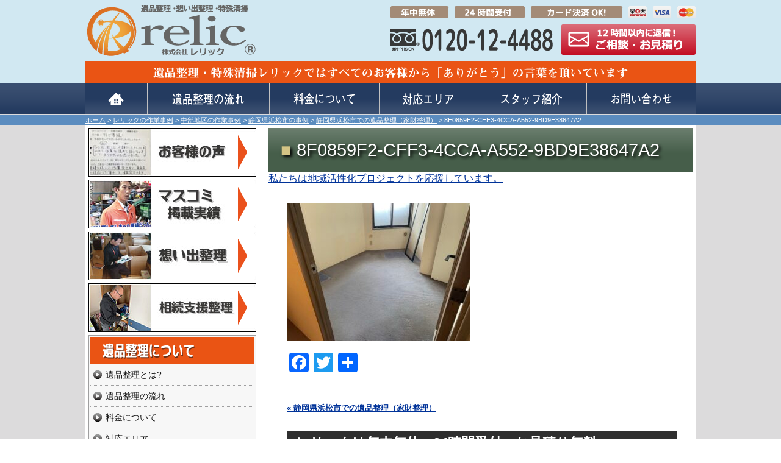

--- FILE ---
content_type: text/html; charset=UTF-8
request_url: https://www.ihinseiri-relic.com/case/case-chubu/hamamatsu/post-7269.html/attachment/8f0859f2-cff3-4cca-a552-9bd9e38647a2
body_size: 19697
content:
<!DOCTYPE html>
<html xmlns="http://www.w3.org/1999/xhtml">
<head>
<!-- Google Tag Manager -->
<script>(function(w,d,s,l,i){w[l]=w[l]||[];w[l].push({'gtm.start':
new Date().getTime(),event:'gtm.js'});var f=d.getElementsByTagName(s)[0],
j=d.createElement(s),dl=l!='dataLayer'?'&l='+l:'';j.async=true;j.src=
'https://www.googletagmanager.com/gtm.js?id='+i+dl;f.parentNode.insertBefore(j,f);
})(window,document,'script','dataLayer','GTM-NL97WGX5');</script>
<!-- End Google Tag Manager -->

<!-- 電話番号クリック -->
<script>
window.addEventListener("DOMContentLoaded", function () {
    const phoneLink = document.querySelectorAll("[href^='tel:']");
    phoneLink.forEach((link) => {
        link.addEventListener("click", function () {
            if (typeof gtag === 'function') {
                gtag('event', 'conversion', {
                    'send_to': 'AW-16820731323/WeyaCLDVj8AaELv739Q-',
                    'value': 1.0,
                    'currency': 'JPY'
                });
            }
        });
    });
});
</script>

<meta charset="UTF-8" />
<meta name="viewport" content="width=device-width" />
<title>8F0859F2-CFF3-4CCA-A552-9BD9E38647A2 | 全国対応の遺品整理、特殊清掃なら株式会社 レリック全国対応の遺品整理、特殊清掃なら株式会社 レリック</title>
<link rel="stylesheet" href="https://www.ihinseiri-relic.com/wp-content/themes/relic2025/style.css" type="text/css" media="screen" />
<link rel="pingback" href="https://www.ihinseiri-relic.com/xmlrpc.php" />
<!--[if lt IE 9]>
<script src="https://cdnjs.cloudflare.com/ajax/libs/html5shiv/3.7.3/html5shiv.min.js"></script>
<![endif]-->
<script src="https://ajax.googleapis.com/ajax/libs/jquery/2.1.3/jquery.min.js"></script>
<script src="https://www.ihinseiri-relic.com/wp-content/themes/relic2025/js/slider.js"></script>
<script src="https://www.ihinseiri-relic.com/wp-content/themes/relic2025/js/tool.js"></script>
<script src="https://ajaxzip3.github.io/ajaxzip3.js" charset="UTF-8"></script>
<script>
jQuery(function($){
  $('#zip-btn1').on('click', function(){
    AjaxZip3.zip2addr('zip1','zip2','pref1','addr1','addr2');
    return false;
  });
  $('#zip-btn2').on('click', function(){
    AjaxZip3.zip2addr('zip3','zip4','pref2','addr3','addr4');
    return false;
  });
});
</script>
<script>
document.addEventListener('wpcf7mailsent', function(event) {
    location = "https:\/\/www.ihinseiri-relic.com\/thanks.html";
}, false);
</script>
<link rel="stylesheet" href="https://www.ihinseiri-relic.com/wp-content/themes/relic2025/slidebars.css" />
<script src="https://www.ihinseiri-relic.com/wp-content/themes/relic2025/js/slidebars.js"></script>
<script>
(function($) {
    $(document).ready(function() {
        $.slidebars();
    });
})(jQuery);
</script>
<script src="https://www.ihinseiri-relic.com/wp-content/themes/relic2025/js/analytics.js"></script>

		<!-- All in One SEO 4.9.3 - aioseo.com -->
	<meta name="robots" content="max-image-preview:large" />
	<meta name="author" content="webmanager@relic"/>
	<link rel="canonical" href="https://www.ihinseiri-relic.com/case/case-chubu/hamamatsu/post-7269.html/attachment/8f0859f2-cff3-4cca-a552-9bd9e38647a2" />
	<meta name="generator" content="All in One SEO (AIOSEO) 4.9.3" />
		<meta property="og:locale" content="ja_JP" />
		<meta property="og:site_name" content="全国対応の遺品整理、特殊清掃なら株式会社 レリック | 全国対応の遺品整理、特殊清掃をお探しでしたらレリックへお任せください。（愛知・三重・岐阜）の中部地区を中心にご依頼承ります。" />
		<meta property="og:type" content="article" />
		<meta property="og:title" content="8F0859F2-CFF3-4CCA-A552-9BD9E38647A2 | 全国対応の遺品整理、特殊清掃なら株式会社 レリック" />
		<meta property="og:url" content="https://www.ihinseiri-relic.com/case/case-chubu/hamamatsu/post-7269.html/attachment/8f0859f2-cff3-4cca-a552-9bd9e38647a2" />
		<meta property="article:published_time" content="2024-04-22T06:43:35+00:00" />
		<meta property="article:modified_time" content="2024-04-22T06:43:35+00:00" />
		<meta name="twitter:card" content="summary" />
		<meta name="twitter:title" content="8F0859F2-CFF3-4CCA-A552-9BD9E38647A2 | 全国対応の遺品整理、特殊清掃なら株式会社 レリック" />
		<script type="application/ld+json" class="aioseo-schema">
			{"@context":"https:\/\/schema.org","@graph":[{"@type":"BreadcrumbList","@id":"https:\/\/www.ihinseiri-relic.com\/case\/case-chubu\/hamamatsu\/post-7269.html\/attachment\/8f0859f2-cff3-4cca-a552-9bd9e38647a2#breadcrumblist","itemListElement":[{"@type":"ListItem","@id":"https:\/\/www.ihinseiri-relic.com#listItem","position":1,"name":"Home","item":"https:\/\/www.ihinseiri-relic.com","nextItem":{"@type":"ListItem","@id":"https:\/\/www.ihinseiri-relic.com\/case\/case-chubu\/hamamatsu\/post-7269.html\/attachment\/8f0859f2-cff3-4cca-a552-9bd9e38647a2#listItem","name":"8F0859F2-CFF3-4CCA-A552-9BD9E38647A2"}},{"@type":"ListItem","@id":"https:\/\/www.ihinseiri-relic.com\/case\/case-chubu\/hamamatsu\/post-7269.html\/attachment\/8f0859f2-cff3-4cca-a552-9bd9e38647a2#listItem","position":2,"name":"8F0859F2-CFF3-4CCA-A552-9BD9E38647A2","previousItem":{"@type":"ListItem","@id":"https:\/\/www.ihinseiri-relic.com#listItem","name":"Home"}}]},{"@type":"ItemPage","@id":"https:\/\/www.ihinseiri-relic.com\/case\/case-chubu\/hamamatsu\/post-7269.html\/attachment\/8f0859f2-cff3-4cca-a552-9bd9e38647a2#itempage","url":"https:\/\/www.ihinseiri-relic.com\/case\/case-chubu\/hamamatsu\/post-7269.html\/attachment\/8f0859f2-cff3-4cca-a552-9bd9e38647a2","name":"8F0859F2-CFF3-4CCA-A552-9BD9E38647A2 | \u5168\u56fd\u5bfe\u5fdc\u306e\u907a\u54c1\u6574\u7406\u3001\u7279\u6b8a\u6e05\u6383\u306a\u3089\u682a\u5f0f\u4f1a\u793e \u30ec\u30ea\u30c3\u30af","inLanguage":"ja","isPartOf":{"@id":"https:\/\/www.ihinseiri-relic.com\/#website"},"breadcrumb":{"@id":"https:\/\/www.ihinseiri-relic.com\/case\/case-chubu\/hamamatsu\/post-7269.html\/attachment\/8f0859f2-cff3-4cca-a552-9bd9e38647a2#breadcrumblist"},"author":{"@id":"https:\/\/www.ihinseiri-relic.com\/author\/webmanagerrelic#author"},"creator":{"@id":"https:\/\/www.ihinseiri-relic.com\/author\/webmanagerrelic#author"},"datePublished":"2024-04-22T15:43:35+09:00","dateModified":"2024-04-22T15:43:35+09:00"},{"@type":"Organization","@id":"https:\/\/www.ihinseiri-relic.com\/#organization","name":"\u5168\u56fd\u5bfe\u5fdc\u306e\u907a\u54c1\u6574\u7406\u3001\u7279\u6b8a\u6e05\u6383\u306a\u3089\u682a\u5f0f\u4f1a\u793e \u30ec\u30ea\u30c3\u30af","description":"\u5168\u56fd\u5bfe\u5fdc\u306e\u907a\u54c1\u6574\u7406\u3001\u7279\u6b8a\u6e05\u6383\u3092\u304a\u63a2\u3057\u3067\u3057\u305f\u3089\u30ec\u30ea\u30c3\u30af\u3078\u304a\u4efb\u305b\u304f\u3060\u3055\u3044\u3002\uff08\u611b\u77e5\u30fb\u4e09\u91cd\u30fb\u5c90\u961c\uff09\u306e\u4e2d\u90e8\u5730\u533a\u3092\u4e2d\u5fc3\u306b\u3054\u4f9d\u983c\u627f\u308a\u307e\u3059\u3002","url":"https:\/\/www.ihinseiri-relic.com\/"},{"@type":"Person","@id":"https:\/\/www.ihinseiri-relic.com\/author\/webmanagerrelic#author","url":"https:\/\/www.ihinseiri-relic.com\/author\/webmanagerrelic","name":"webmanager@relic","image":{"@type":"ImageObject","@id":"https:\/\/www.ihinseiri-relic.com\/case\/case-chubu\/hamamatsu\/post-7269.html\/attachment\/8f0859f2-cff3-4cca-a552-9bd9e38647a2#authorImage","url":"https:\/\/secure.gravatar.com\/avatar\/538995730aa55dca8c6666f3eab30ba676d3f2daf708f6b50c6089e5a5fccee8?s=96&d=mm&r=g","width":96,"height":96,"caption":"webmanager@relic"}},{"@type":"WebSite","@id":"https:\/\/www.ihinseiri-relic.com\/#website","url":"https:\/\/www.ihinseiri-relic.com\/","name":"\u5168\u56fd\u5bfe\u5fdc\u306e\u907a\u54c1\u6574\u7406\u3001\u7279\u6b8a\u6e05\u6383\u306a\u3089\u682a\u5f0f\u4f1a\u793e \u30ec\u30ea\u30c3\u30af","description":"\u5168\u56fd\u5bfe\u5fdc\u306e\u907a\u54c1\u6574\u7406\u3001\u7279\u6b8a\u6e05\u6383\u3092\u304a\u63a2\u3057\u3067\u3057\u305f\u3089\u30ec\u30ea\u30c3\u30af\u3078\u304a\u4efb\u305b\u304f\u3060\u3055\u3044\u3002\uff08\u611b\u77e5\u30fb\u4e09\u91cd\u30fb\u5c90\u961c\uff09\u306e\u4e2d\u90e8\u5730\u533a\u3092\u4e2d\u5fc3\u306b\u3054\u4f9d\u983c\u627f\u308a\u307e\u3059\u3002","inLanguage":"ja","publisher":{"@id":"https:\/\/www.ihinseiri-relic.com\/#organization"}}]}
		</script>
		<!-- All in One SEO -->

<link rel='dns-prefetch' href='//static.addtoany.com' />
<link rel='dns-prefetch' href='//secure.gravatar.com' />
<link rel='dns-prefetch' href='//www.googletagmanager.com' />
<link rel='dns-prefetch' href='//stats.wp.com' />
<link rel='dns-prefetch' href='//v0.wordpress.com' />
<link rel='preconnect' href='//c0.wp.com' />
<link rel="alternate" title="oEmbed (JSON)" type="application/json+oembed" href="https://www.ihinseiri-relic.com/wp-json/oembed/1.0/embed?url=https%3A%2F%2Fwww.ihinseiri-relic.com%2Fcase%2Fcase-chubu%2Fhamamatsu%2Fpost-7269.html%2Fattachment%2F8f0859f2-cff3-4cca-a552-9bd9e38647a2" />
<link rel="alternate" title="oEmbed (XML)" type="text/xml+oembed" href="https://www.ihinseiri-relic.com/wp-json/oembed/1.0/embed?url=https%3A%2F%2Fwww.ihinseiri-relic.com%2Fcase%2Fcase-chubu%2Fhamamatsu%2Fpost-7269.html%2Fattachment%2F8f0859f2-cff3-4cca-a552-9bd9e38647a2&#038;format=xml" />
		<!-- This site uses the Google Analytics by ExactMetrics plugin v8.11.1 - Using Analytics tracking - https://www.exactmetrics.com/ -->
		<!-- Note: ExactMetrics is not currently configured on this site. The site owner needs to authenticate with Google Analytics in the ExactMetrics settings panel. -->
					<!-- No tracking code set -->
				<!-- / Google Analytics by ExactMetrics -->
		<style id='wp-img-auto-sizes-contain-inline-css' type='text/css'>
img:is([sizes=auto i],[sizes^="auto," i]){contain-intrinsic-size:3000px 1500px}
/*# sourceURL=wp-img-auto-sizes-contain-inline-css */
</style>
<link rel='stylesheet' id='pt-cv-public-style-css' href='https://www.ihinseiri-relic.com/wp-content/plugins/content-views-query-and-display-post-page/public/assets/css/cv.css?ver=4.3' type='text/css' media='all' />
<link rel='stylesheet' id='pt-cv-public-pro-style-css' href='https://www.ihinseiri-relic.com/wp-content/plugins/pt-content-views-pro/public/assets/css/cvpro.min.css?ver=7.2.2' type='text/css' media='all' />
<style id='wp-emoji-styles-inline-css' type='text/css'>

	img.wp-smiley, img.emoji {
		display: inline !important;
		border: none !important;
		box-shadow: none !important;
		height: 1em !important;
		width: 1em !important;
		margin: 0 0.07em !important;
		vertical-align: -0.1em !important;
		background: none !important;
		padding: 0 !important;
	}
/*# sourceURL=wp-emoji-styles-inline-css */
</style>
<style id='wp-block-library-inline-css' type='text/css'>
:root{--wp-block-synced-color:#7a00df;--wp-block-synced-color--rgb:122,0,223;--wp-bound-block-color:var(--wp-block-synced-color);--wp-editor-canvas-background:#ddd;--wp-admin-theme-color:#007cba;--wp-admin-theme-color--rgb:0,124,186;--wp-admin-theme-color-darker-10:#006ba1;--wp-admin-theme-color-darker-10--rgb:0,107,160.5;--wp-admin-theme-color-darker-20:#005a87;--wp-admin-theme-color-darker-20--rgb:0,90,135;--wp-admin-border-width-focus:2px}@media (min-resolution:192dpi){:root{--wp-admin-border-width-focus:1.5px}}.wp-element-button{cursor:pointer}:root .has-very-light-gray-background-color{background-color:#eee}:root .has-very-dark-gray-background-color{background-color:#313131}:root .has-very-light-gray-color{color:#eee}:root .has-very-dark-gray-color{color:#313131}:root .has-vivid-green-cyan-to-vivid-cyan-blue-gradient-background{background:linear-gradient(135deg,#00d084,#0693e3)}:root .has-purple-crush-gradient-background{background:linear-gradient(135deg,#34e2e4,#4721fb 50%,#ab1dfe)}:root .has-hazy-dawn-gradient-background{background:linear-gradient(135deg,#faaca8,#dad0ec)}:root .has-subdued-olive-gradient-background{background:linear-gradient(135deg,#fafae1,#67a671)}:root .has-atomic-cream-gradient-background{background:linear-gradient(135deg,#fdd79a,#004a59)}:root .has-nightshade-gradient-background{background:linear-gradient(135deg,#330968,#31cdcf)}:root .has-midnight-gradient-background{background:linear-gradient(135deg,#020381,#2874fc)}:root{--wp--preset--font-size--normal:16px;--wp--preset--font-size--huge:42px}.has-regular-font-size{font-size:1em}.has-larger-font-size{font-size:2.625em}.has-normal-font-size{font-size:var(--wp--preset--font-size--normal)}.has-huge-font-size{font-size:var(--wp--preset--font-size--huge)}.has-text-align-center{text-align:center}.has-text-align-left{text-align:left}.has-text-align-right{text-align:right}.has-fit-text{white-space:nowrap!important}#end-resizable-editor-section{display:none}.aligncenter{clear:both}.items-justified-left{justify-content:flex-start}.items-justified-center{justify-content:center}.items-justified-right{justify-content:flex-end}.items-justified-space-between{justify-content:space-between}.screen-reader-text{border:0;clip-path:inset(50%);height:1px;margin:-1px;overflow:hidden;padding:0;position:absolute;width:1px;word-wrap:normal!important}.screen-reader-text:focus{background-color:#ddd;clip-path:none;color:#444;display:block;font-size:1em;height:auto;left:5px;line-height:normal;padding:15px 23px 14px;text-decoration:none;top:5px;width:auto;z-index:100000}html :where(.has-border-color){border-style:solid}html :where([style*=border-top-color]){border-top-style:solid}html :where([style*=border-right-color]){border-right-style:solid}html :where([style*=border-bottom-color]){border-bottom-style:solid}html :where([style*=border-left-color]){border-left-style:solid}html :where([style*=border-width]){border-style:solid}html :where([style*=border-top-width]){border-top-style:solid}html :where([style*=border-right-width]){border-right-style:solid}html :where([style*=border-bottom-width]){border-bottom-style:solid}html :where([style*=border-left-width]){border-left-style:solid}html :where(img[class*=wp-image-]){height:auto;max-width:100%}:where(figure){margin:0 0 1em}html :where(.is-position-sticky){--wp-admin--admin-bar--position-offset:var(--wp-admin--admin-bar--height,0px)}@media screen and (max-width:600px){html :where(.is-position-sticky){--wp-admin--admin-bar--position-offset:0px}}

/*# sourceURL=wp-block-library-inline-css */
</style><style id='global-styles-inline-css' type='text/css'>
:root{--wp--preset--aspect-ratio--square: 1;--wp--preset--aspect-ratio--4-3: 4/3;--wp--preset--aspect-ratio--3-4: 3/4;--wp--preset--aspect-ratio--3-2: 3/2;--wp--preset--aspect-ratio--2-3: 2/3;--wp--preset--aspect-ratio--16-9: 16/9;--wp--preset--aspect-ratio--9-16: 9/16;--wp--preset--color--black: #000000;--wp--preset--color--cyan-bluish-gray: #abb8c3;--wp--preset--color--white: #ffffff;--wp--preset--color--pale-pink: #f78da7;--wp--preset--color--vivid-red: #cf2e2e;--wp--preset--color--luminous-vivid-orange: #ff6900;--wp--preset--color--luminous-vivid-amber: #fcb900;--wp--preset--color--light-green-cyan: #7bdcb5;--wp--preset--color--vivid-green-cyan: #00d084;--wp--preset--color--pale-cyan-blue: #8ed1fc;--wp--preset--color--vivid-cyan-blue: #0693e3;--wp--preset--color--vivid-purple: #9b51e0;--wp--preset--gradient--vivid-cyan-blue-to-vivid-purple: linear-gradient(135deg,rgb(6,147,227) 0%,rgb(155,81,224) 100%);--wp--preset--gradient--light-green-cyan-to-vivid-green-cyan: linear-gradient(135deg,rgb(122,220,180) 0%,rgb(0,208,130) 100%);--wp--preset--gradient--luminous-vivid-amber-to-luminous-vivid-orange: linear-gradient(135deg,rgb(252,185,0) 0%,rgb(255,105,0) 100%);--wp--preset--gradient--luminous-vivid-orange-to-vivid-red: linear-gradient(135deg,rgb(255,105,0) 0%,rgb(207,46,46) 100%);--wp--preset--gradient--very-light-gray-to-cyan-bluish-gray: linear-gradient(135deg,rgb(238,238,238) 0%,rgb(169,184,195) 100%);--wp--preset--gradient--cool-to-warm-spectrum: linear-gradient(135deg,rgb(74,234,220) 0%,rgb(151,120,209) 20%,rgb(207,42,186) 40%,rgb(238,44,130) 60%,rgb(251,105,98) 80%,rgb(254,248,76) 100%);--wp--preset--gradient--blush-light-purple: linear-gradient(135deg,rgb(255,206,236) 0%,rgb(152,150,240) 100%);--wp--preset--gradient--blush-bordeaux: linear-gradient(135deg,rgb(254,205,165) 0%,rgb(254,45,45) 50%,rgb(107,0,62) 100%);--wp--preset--gradient--luminous-dusk: linear-gradient(135deg,rgb(255,203,112) 0%,rgb(199,81,192) 50%,rgb(65,88,208) 100%);--wp--preset--gradient--pale-ocean: linear-gradient(135deg,rgb(255,245,203) 0%,rgb(182,227,212) 50%,rgb(51,167,181) 100%);--wp--preset--gradient--electric-grass: linear-gradient(135deg,rgb(202,248,128) 0%,rgb(113,206,126) 100%);--wp--preset--gradient--midnight: linear-gradient(135deg,rgb(2,3,129) 0%,rgb(40,116,252) 100%);--wp--preset--font-size--small: 13px;--wp--preset--font-size--medium: 20px;--wp--preset--font-size--large: 36px;--wp--preset--font-size--x-large: 42px;--wp--preset--spacing--20: 0.44rem;--wp--preset--spacing--30: 0.67rem;--wp--preset--spacing--40: 1rem;--wp--preset--spacing--50: 1.5rem;--wp--preset--spacing--60: 2.25rem;--wp--preset--spacing--70: 3.38rem;--wp--preset--spacing--80: 5.06rem;--wp--preset--shadow--natural: 6px 6px 9px rgba(0, 0, 0, 0.2);--wp--preset--shadow--deep: 12px 12px 50px rgba(0, 0, 0, 0.4);--wp--preset--shadow--sharp: 6px 6px 0px rgba(0, 0, 0, 0.2);--wp--preset--shadow--outlined: 6px 6px 0px -3px rgb(255, 255, 255), 6px 6px rgb(0, 0, 0);--wp--preset--shadow--crisp: 6px 6px 0px rgb(0, 0, 0);}:where(.is-layout-flex){gap: 0.5em;}:where(.is-layout-grid){gap: 0.5em;}body .is-layout-flex{display: flex;}.is-layout-flex{flex-wrap: wrap;align-items: center;}.is-layout-flex > :is(*, div){margin: 0;}body .is-layout-grid{display: grid;}.is-layout-grid > :is(*, div){margin: 0;}:where(.wp-block-columns.is-layout-flex){gap: 2em;}:where(.wp-block-columns.is-layout-grid){gap: 2em;}:where(.wp-block-post-template.is-layout-flex){gap: 1.25em;}:where(.wp-block-post-template.is-layout-grid){gap: 1.25em;}.has-black-color{color: var(--wp--preset--color--black) !important;}.has-cyan-bluish-gray-color{color: var(--wp--preset--color--cyan-bluish-gray) !important;}.has-white-color{color: var(--wp--preset--color--white) !important;}.has-pale-pink-color{color: var(--wp--preset--color--pale-pink) !important;}.has-vivid-red-color{color: var(--wp--preset--color--vivid-red) !important;}.has-luminous-vivid-orange-color{color: var(--wp--preset--color--luminous-vivid-orange) !important;}.has-luminous-vivid-amber-color{color: var(--wp--preset--color--luminous-vivid-amber) !important;}.has-light-green-cyan-color{color: var(--wp--preset--color--light-green-cyan) !important;}.has-vivid-green-cyan-color{color: var(--wp--preset--color--vivid-green-cyan) !important;}.has-pale-cyan-blue-color{color: var(--wp--preset--color--pale-cyan-blue) !important;}.has-vivid-cyan-blue-color{color: var(--wp--preset--color--vivid-cyan-blue) !important;}.has-vivid-purple-color{color: var(--wp--preset--color--vivid-purple) !important;}.has-black-background-color{background-color: var(--wp--preset--color--black) !important;}.has-cyan-bluish-gray-background-color{background-color: var(--wp--preset--color--cyan-bluish-gray) !important;}.has-white-background-color{background-color: var(--wp--preset--color--white) !important;}.has-pale-pink-background-color{background-color: var(--wp--preset--color--pale-pink) !important;}.has-vivid-red-background-color{background-color: var(--wp--preset--color--vivid-red) !important;}.has-luminous-vivid-orange-background-color{background-color: var(--wp--preset--color--luminous-vivid-orange) !important;}.has-luminous-vivid-amber-background-color{background-color: var(--wp--preset--color--luminous-vivid-amber) !important;}.has-light-green-cyan-background-color{background-color: var(--wp--preset--color--light-green-cyan) !important;}.has-vivid-green-cyan-background-color{background-color: var(--wp--preset--color--vivid-green-cyan) !important;}.has-pale-cyan-blue-background-color{background-color: var(--wp--preset--color--pale-cyan-blue) !important;}.has-vivid-cyan-blue-background-color{background-color: var(--wp--preset--color--vivid-cyan-blue) !important;}.has-vivid-purple-background-color{background-color: var(--wp--preset--color--vivid-purple) !important;}.has-black-border-color{border-color: var(--wp--preset--color--black) !important;}.has-cyan-bluish-gray-border-color{border-color: var(--wp--preset--color--cyan-bluish-gray) !important;}.has-white-border-color{border-color: var(--wp--preset--color--white) !important;}.has-pale-pink-border-color{border-color: var(--wp--preset--color--pale-pink) !important;}.has-vivid-red-border-color{border-color: var(--wp--preset--color--vivid-red) !important;}.has-luminous-vivid-orange-border-color{border-color: var(--wp--preset--color--luminous-vivid-orange) !important;}.has-luminous-vivid-amber-border-color{border-color: var(--wp--preset--color--luminous-vivid-amber) !important;}.has-light-green-cyan-border-color{border-color: var(--wp--preset--color--light-green-cyan) !important;}.has-vivid-green-cyan-border-color{border-color: var(--wp--preset--color--vivid-green-cyan) !important;}.has-pale-cyan-blue-border-color{border-color: var(--wp--preset--color--pale-cyan-blue) !important;}.has-vivid-cyan-blue-border-color{border-color: var(--wp--preset--color--vivid-cyan-blue) !important;}.has-vivid-purple-border-color{border-color: var(--wp--preset--color--vivid-purple) !important;}.has-vivid-cyan-blue-to-vivid-purple-gradient-background{background: var(--wp--preset--gradient--vivid-cyan-blue-to-vivid-purple) !important;}.has-light-green-cyan-to-vivid-green-cyan-gradient-background{background: var(--wp--preset--gradient--light-green-cyan-to-vivid-green-cyan) !important;}.has-luminous-vivid-amber-to-luminous-vivid-orange-gradient-background{background: var(--wp--preset--gradient--luminous-vivid-amber-to-luminous-vivid-orange) !important;}.has-luminous-vivid-orange-to-vivid-red-gradient-background{background: var(--wp--preset--gradient--luminous-vivid-orange-to-vivid-red) !important;}.has-very-light-gray-to-cyan-bluish-gray-gradient-background{background: var(--wp--preset--gradient--very-light-gray-to-cyan-bluish-gray) !important;}.has-cool-to-warm-spectrum-gradient-background{background: var(--wp--preset--gradient--cool-to-warm-spectrum) !important;}.has-blush-light-purple-gradient-background{background: var(--wp--preset--gradient--blush-light-purple) !important;}.has-blush-bordeaux-gradient-background{background: var(--wp--preset--gradient--blush-bordeaux) !important;}.has-luminous-dusk-gradient-background{background: var(--wp--preset--gradient--luminous-dusk) !important;}.has-pale-ocean-gradient-background{background: var(--wp--preset--gradient--pale-ocean) !important;}.has-electric-grass-gradient-background{background: var(--wp--preset--gradient--electric-grass) !important;}.has-midnight-gradient-background{background: var(--wp--preset--gradient--midnight) !important;}.has-small-font-size{font-size: var(--wp--preset--font-size--small) !important;}.has-medium-font-size{font-size: var(--wp--preset--font-size--medium) !important;}.has-large-font-size{font-size: var(--wp--preset--font-size--large) !important;}.has-x-large-font-size{font-size: var(--wp--preset--font-size--x-large) !important;}
/*# sourceURL=global-styles-inline-css */
</style>

<style id='classic-theme-styles-inline-css' type='text/css'>
/*! This file is auto-generated */
.wp-block-button__link{color:#fff;background-color:#32373c;border-radius:9999px;box-shadow:none;text-decoration:none;padding:calc(.667em + 2px) calc(1.333em + 2px);font-size:1.125em}.wp-block-file__button{background:#32373c;color:#fff;text-decoration:none}
/*# sourceURL=/wp-includes/css/classic-themes.min.css */
</style>
<link rel='stylesheet' id='contact-form-7-css' href='https://www.ihinseiri-relic.com/wp-content/plugins/contact-form-7/includes/css/styles.css?ver=6.1.4' type='text/css' media='all' />
<link rel='stylesheet' id='fancybox-css' href='https://www.ihinseiri-relic.com/wp-content/plugins/easy-fancybox/fancybox/1.5.4/jquery.fancybox.min.css?ver=6.9' type='text/css' media='screen' />
<link rel='stylesheet' id='wp-pagenavi-css' href='https://www.ihinseiri-relic.com/wp-content/plugins/wp-pagenavi/pagenavi-css.css?ver=2.70' type='text/css' media='all' />
<link rel='stylesheet' id='addtoany-css' href='https://www.ihinseiri-relic.com/wp-content/plugins/add-to-any/addtoany.min.css?ver=1.16' type='text/css' media='all' />
<script type="text/javascript" id="addtoany-core-js-before">
/* <![CDATA[ */
window.a2a_config=window.a2a_config||{};a2a_config.callbacks=[];a2a_config.overlays=[];a2a_config.templates={};a2a_localize = {
	Share: "共有",
	Save: "ブックマーク",
	Subscribe: "購読",
	Email: "メール",
	Bookmark: "ブックマーク",
	ShowAll: "すべて表示する",
	ShowLess: "小さく表示する",
	FindServices: "サービスを探す",
	FindAnyServiceToAddTo: "追加するサービスを今すぐ探す",
	PoweredBy: "Powered by",
	ShareViaEmail: "メールでシェアする",
	SubscribeViaEmail: "メールで購読する",
	BookmarkInYourBrowser: "ブラウザにブックマーク",
	BookmarkInstructions: "このページをブックマークするには、 Ctrl+D または \u2318+D を押下。",
	AddToYourFavorites: "お気に入りに追加",
	SendFromWebOrProgram: "任意のメールアドレスまたはメールプログラムから送信",
	EmailProgram: "メールプログラム",
	More: "詳細&#8230;",
	ThanksForSharing: "共有ありがとうございます !",
	ThanksForFollowing: "フォローありがとうございます !"
};


//# sourceURL=addtoany-core-js-before
/* ]]> */
</script>
<script type="text/javascript" defer src="https://static.addtoany.com/menu/page.js" id="addtoany-core-js"></script>
<script type="text/javascript" src="https://c0.wp.com/c/6.9/wp-includes/js/jquery/jquery.min.js" id="jquery-core-js"></script>
<script type="text/javascript" src="https://c0.wp.com/c/6.9/wp-includes/js/jquery/jquery-migrate.min.js" id="jquery-migrate-js"></script>
<script type="text/javascript" defer src="https://www.ihinseiri-relic.com/wp-content/plugins/add-to-any/addtoany.min.js?ver=1.1" id="addtoany-jquery-js"></script>

<!-- Site Kit によって追加された Google タグ（gtag.js）スニペット -->
<!-- Google アナリティクス スニペット (Site Kit が追加) -->
<script type="text/javascript" src="https://www.googletagmanager.com/gtag/js?id=GT-MBH89JJR" id="google_gtagjs-js" async></script>
<script type="text/javascript" id="google_gtagjs-js-after">
/* <![CDATA[ */
window.dataLayer = window.dataLayer || [];function gtag(){dataLayer.push(arguments);}
gtag("set","linker",{"domains":["www.ihinseiri-relic.com"]});
gtag("js", new Date());
gtag("set", "developer_id.dZTNiMT", true);
gtag("config", "GT-MBH89JJR");
 window._googlesitekit = window._googlesitekit || {}; window._googlesitekit.throttledEvents = []; window._googlesitekit.gtagEvent = (name, data) => { var key = JSON.stringify( { name, data } ); if ( !! window._googlesitekit.throttledEvents[ key ] ) { return; } window._googlesitekit.throttledEvents[ key ] = true; setTimeout( () => { delete window._googlesitekit.throttledEvents[ key ]; }, 5 ); gtag( "event", name, { ...data, event_source: "site-kit" } ); }; 
//# sourceURL=google_gtagjs-js-after
/* ]]> */
</script>
<link rel="https://api.w.org/" href="https://www.ihinseiri-relic.com/wp-json/" /><link rel="alternate" title="JSON" type="application/json" href="https://www.ihinseiri-relic.com/wp-json/wp/v2/media/7273" /><link rel="EditURI" type="application/rsd+xml" title="RSD" href="https://www.ihinseiri-relic.com/xmlrpc.php?rsd" />
<link rel='shortlink' href='https://wp.me/a74b5Q-1Tj' />
<meta name="generator" content="Site Kit by Google 1.171.0" />        <!-- Copyright protection script -->
        <meta http-equiv="imagetoolbar" content="no">
        <script>
            /*<![CDATA[*/
            document.oncontextmenu = function () {
                return false;
            };
            /*]]>*/
        </script>
        <script type="text/javascript">
            /*<![CDATA[*/
            document.onselectstart = function () {
                event = event || window.event;
                var custom_input = event.target || event.srcElement;

                if (custom_input.type !== "text" && custom_input.type !== "textarea" && custom_input.type !== "password") {
                    return false;
                } else {
                    return true;
                }

            };
            if (window.sidebar) {
                document.onmousedown = function (e) {
                    var obj = e.target;
                    if (obj.tagName.toUpperCase() === 'SELECT'
                        || obj.tagName.toUpperCase() === "INPUT"
                        || obj.tagName.toUpperCase() === "TEXTAREA"
                        || obj.tagName.toUpperCase() === "PASSWORD") {
                        return true;
                    } else {
                        return false;
                    }
                };
            }
            window.onload = function () {
                document.body.style.webkitTouchCallout = 'none';
                document.body.style.KhtmlUserSelect = 'none';
            }
            /*]]>*/
        </script>
        <script type="text/javascript">
            /*<![CDATA[*/
            if (parent.frames.length > 0) {
                top.location.replace(document.location);
            }
            /*]]>*/
        </script>
        <script type="text/javascript">
            /*<![CDATA[*/
            document.ondragstart = function () {
                return false;
            };
            /*]]>*/
        </script>
        <script type="text/javascript">

            document.addEventListener('DOMContentLoaded', () => {
                const overlay = document.createElement('div');
                overlay.id = 'overlay';

                Object.assign(overlay.style, {
                    position: 'fixed',
                    top: '0',
                    left: '0',
                    width: '100%',
                    height: '100%',
                    backgroundColor: 'rgba(255, 255, 255, 0.9)',
                    display: 'none',
                    zIndex: '9999'
                });

                document.body.appendChild(overlay);

                document.addEventListener('keydown', (event) => {
                    if (event.metaKey || event.ctrlKey) {
                        overlay.style.display = 'block';
                    }
                });

                document.addEventListener('keyup', (event) => {
                    if (!event.metaKey && !event.ctrlKey) {
                        overlay.style.display = 'none';
                    }
                });
            });
        </script>
        <style type="text/css">
            * {
                -webkit-touch-callout: none;
                -webkit-user-select: none;
                -moz-user-select: none;
                user-select: none;
            }

            img {
                -webkit-touch-callout: none;
                -webkit-user-select: none;
                -moz-user-select: none;
                user-select: none;
            }

            input,
            textarea,
            select {
                -webkit-user-select: auto;
            }
        </style>
        <!-- End Copyright protection script -->

        <!-- Source hidden -->

        	<style>img#wpstats{display:none}</style>
		<!-- Analytics by WP Statistics - https://wp-statistics.com -->

<!-- Google タグ マネージャー スニペット (Site Kit が追加) -->
<script type="text/javascript">
/* <![CDATA[ */

			( function( w, d, s, l, i ) {
				w[l] = w[l] || [];
				w[l].push( {'gtm.start': new Date().getTime(), event: 'gtm.js'} );
				var f = d.getElementsByTagName( s )[0],
					j = d.createElement( s ), dl = l != 'dataLayer' ? '&l=' + l : '';
				j.async = true;
				j.src = 'https://www.googletagmanager.com/gtm.js?id=' + i + dl;
				f.parentNode.insertBefore( j, f );
			} )( window, document, 'script', 'dataLayer', 'GTM-NL97WGX5' );
			
/* ]]> */
</script>

<!-- (ここまで) Google タグ マネージャー スニペット (Site Kit が追加) -->
<link rel="icon" href="https://www.ihinseiri-relic.com/wp-content/uploads/2020/04/favicon-100x100.ico" sizes="32x32" />
<link rel="icon" href="https://www.ihinseiri-relic.com/wp-content/uploads/2020/04/favicon.ico" sizes="192x192" />
<link rel="apple-touch-icon" href="https://www.ihinseiri-relic.com/wp-content/uploads/2020/04/favicon.ico" />
<meta name="msapplication-TileImage" content="https://www.ihinseiri-relic.com/wp-content/uploads/2020/04/favicon.ico" />
</head>
<body class="attachment wp-singular attachment-template-default single single-attachment postid-7273 attachmentid-7273 attachment-jpeg wp-theme-relic2025">

<!-- Google Tag Manager (noscript) -->
<noscript><iframe src="https://www.googletagmanager.com/ns.html?id=GTM-NL97WGX5" height="0" width="0" style="display:none;visibility:hidden"></iframe></noscript>
<!-- End Google Tag Manager (noscript) -->

<div id="fb-root"></div>
<script>(function(d, s, id) {
  var js, fjs = d.getElementsByTagName(s)[0];
  if (d.getElementById(id)) return;
  js = d.createElement(s); js.id = id;
  js.src = "https://connect.facebook.net/ja_JP/sdk.js#xfbml=1&version=v2.5&appId=273055649450488";
  fjs.parentNode.insertBefore(js, fjs);
}(document, 'script', 'facebook-jssdk'));</script>

<div id="sb-site">
<div id="header-wrap">
<div id="header" class="clearfix">
  <div id="gotomenu" class="menu sb-toggle-left navbar-left"><a href="#">MENU</a></div>
  <div id="header-left">
    <a href="https://www.ihinseiri-relic.com/">
      <img src="https://www.ihinseiri-relic.com/wp-content/themes/relic2025/image/title.png" alt="遺品整理レリック" title="遺品整理レリック" id="header-title" />
    </a>
  </div>
  <div id="header-right">
    <a href="tel:0120-12-4488" id="header-tel">0120-12-4488</a>
    <a href="https://www.ihinseiri-relic.com/company/estimate.html" title="メールでのお見積り" id="header-inquiry">メールでのお見積り</a>
  </div>
</div>
</div>
<div id="header-menu-wrap">
<div id="header-menu" class="clearfix">
  <ul>
    <li class="header-home"><a href="https://www.ihinseiri-relic.com">ホーム</a></li>
    <li class="header-flow"><a href="https://www.ihinseiri-relic.com/service/flow.html">遺品整理の流れ</a></li>
    <li class="header-price"><a href="https://www.ihinseiri-relic.com/service/price.html">料金について</a></li>
    <li class="header-area"><a href="https://www.ihinseiri-relic.com/service/area.html">対応エリア</a></li>
    <li class="header-staff"><a href="https://www.ihinseiri-relic.com/company/staff.html">スタッフ紹介</a></li>
    <li class="header-inquiry"><a href="https://www.ihinseiri-relic.com/company/inquiry.html">お問い合わせ</a></li>
  </ul>
</div>
</div>
<div id="wrap">
<div id="breadcrumb-wrap">
  <div id="breadcrumb">
    <span property="itemListElement" typeof="ListItem"><a property="item" typeof="WebPage" title="Go to 全国対応の遺品整理、特殊清掃なら株式会社 レリック." href="https://www.ihinseiri-relic.com" class="home"><span property="name">ホーム</span></a><meta property="position" content="1"></span> &gt; <span property="itemListElement" typeof="ListItem"><a property="item" typeof="WebPage" title="Go to the レリックの作業事例 category archives." href="https://www.ihinseiri-relic.com/case" class="taxonomy category"><span property="name">レリックの作業事例</span></a><meta property="position" content="2"></span> &gt; <span property="itemListElement" typeof="ListItem"><a property="item" typeof="WebPage" title="Go to the 中部地区の作業事例 category archives." href="https://www.ihinseiri-relic.com/case/case-chubu" class="taxonomy category"><span property="name">中部地区の作業事例</span></a><meta property="position" content="3"></span> &gt; <span property="itemListElement" typeof="ListItem"><a property="item" typeof="WebPage" title="Go to the 静岡県浜松市の事例 category archives." href="https://www.ihinseiri-relic.com/case/case-chubu/hamamatsu" class="taxonomy category"><span property="name">静岡県浜松市の事例</span></a><meta property="position" content="4"></span> &gt; <span property="itemListElement" typeof="ListItem"><a property="item" typeof="WebPage" title="Go to 静岡県浜松市での遺品整理（家財整理）." href="https://www.ihinseiri-relic.com/case/case-chubu/hamamatsu/post-7269.html" class="post post-post"><span property="name">静岡県浜松市での遺品整理（家財整理）</span></a><meta property="position" content="5"></span> &gt; <span property="itemListElement" typeof="ListItem"><span property="name">8F0859F2-CFF3-4CCA-A552-9BD9E38647A2</span><meta property="position" content="6"></span>  </div>
</div>
<div id="container" class="clearfix">
<div id="killer">
  <p class="openmenu">&#x25BC; 注目のコンテンツを表示 &#x25BC;</p>
  <ul>
    <li id="killer-voice">
      <a href="https://www.ihinseiri-relic.com/voice">お客様の声</a>
    </li>
    <li id="killer-media">
      <a href="https://www.ihinseiri-relic.com/media">マスコミ掲載実績</a>
    </li>
    <li id="killer-memories">
      <a href="https://www.ihinseiri-relic.com/service/memories.html">想い出整理</a>
    </li>
    <li id="killer-inheritance">
      <a href="https://www.ihinseiri-relic.com/service/inheritance.html">相続支援整理</a>
    </li>
  </ul>
</div><!--killer-->
<div id="contents" class="fixmain">

        <h1 class="h1-page">8F0859F2-CFF3-4CCA-A552-9BD9E38647A2</h1><a href="https://365-blog.jp/local/" target="_blank">私たちは地域活性化プロジェクトを応援しています。</a>
        <div class="post" id="post-7273">
        <div class="entry">
                <p class="attachment"><a href='https://www.ihinseiri-relic.com/wp-content/uploads/2024/04/8F0859F2-CFF3-4CCA-A552-9BD9E38647A2.jpg'><img fetchpriority="high" decoding="async" width="300" height="225" src="https://www.ihinseiri-relic.com/wp-content/uploads/2024/04/8F0859F2-CFF3-4CCA-A552-9BD9E38647A2-300x225.jpg" class="attachment-medium size-medium" alt="" srcset="https://www.ihinseiri-relic.com/wp-content/uploads/2024/04/8F0859F2-CFF3-4CCA-A552-9BD9E38647A2-300x225.jpg 300w, https://www.ihinseiri-relic.com/wp-content/uploads/2024/04/8F0859F2-CFF3-4CCA-A552-9BD9E38647A2-640x480.jpg 640w, https://www.ihinseiri-relic.com/wp-content/uploads/2024/04/8F0859F2-CFF3-4CCA-A552-9BD9E38647A2-768x576.jpg 768w, https://www.ihinseiri-relic.com/wp-content/uploads/2024/04/8F0859F2-CFF3-4CCA-A552-9BD9E38647A2.jpg 1000w" sizes="(max-width: 300px) 100vw, 300px" data-attachment-id="7273" data-permalink="https://www.ihinseiri-relic.com/case/case-chubu/hamamatsu/post-7269.html/attachment/8f0859f2-cff3-4cca-a552-9bd9e38647a2" data-orig-file="https://www.ihinseiri-relic.com/wp-content/uploads/2024/04/8F0859F2-CFF3-4CCA-A552-9BD9E38647A2.jpg" data-orig-size="1000,750" data-comments-opened="0" data-image-meta="{&quot;aperture&quot;:&quot;1.6&quot;,&quot;credit&quot;:&quot;&quot;,&quot;camera&quot;:&quot;&quot;,&quot;caption&quot;:&quot;&quot;,&quot;created_timestamp&quot;:&quot;0&quot;,&quot;copyright&quot;:&quot;&quot;,&quot;focal_length&quot;:&quot;4.2&quot;,&quot;iso&quot;:&quot;200&quot;,&quot;shutter_speed&quot;:&quot;0.016666666666667&quot;,&quot;title&quot;:&quot;&quot;,&quot;orientation&quot;:&quot;1&quot;}" data-image-title="8F0859F2-CFF3-4CCA-A552-9BD9E38647A2" data-image-description="" data-image-caption="" data-medium-file="https://www.ihinseiri-relic.com/wp-content/uploads/2024/04/8F0859F2-CFF3-4CCA-A552-9BD9E38647A2-300x225.jpg" data-large-file="https://www.ihinseiri-relic.com/wp-content/uploads/2024/04/8F0859F2-CFF3-4CCA-A552-9BD9E38647A2-640x480.jpg" /></a></p>
<div class="addtoany_share_save_container addtoany_content addtoany_content_bottom"><div class="a2a_kit a2a_kit_size_32 addtoany_list" data-a2a-url="https://www.ihinseiri-relic.com/case/case-chubu/hamamatsu/post-7269.html/attachment/8f0859f2-cff3-4cca-a552-9bd9e38647a2" data-a2a-title="8F0859F2-CFF3-4CCA-A552-9BD9E38647A2"><a class="a2a_button_facebook" href="https://www.addtoany.com/add_to/facebook?linkurl=https%3A%2F%2Fwww.ihinseiri-relic.com%2Fcase%2Fcase-chubu%2Fhamamatsu%2Fpost-7269.html%2Fattachment%2F8f0859f2-cff3-4cca-a552-9bd9e38647a2&amp;linkname=8F0859F2-CFF3-4CCA-A552-9BD9E38647A2" title="Facebook" rel="nofollow noopener" target="_blank"></a><a class="a2a_button_twitter" href="https://www.addtoany.com/add_to/twitter?linkurl=https%3A%2F%2Fwww.ihinseiri-relic.com%2Fcase%2Fcase-chubu%2Fhamamatsu%2Fpost-7269.html%2Fattachment%2F8f0859f2-cff3-4cca-a552-9bd9e38647a2&amp;linkname=8F0859F2-CFF3-4CCA-A552-9BD9E38647A2" title="Twitter" rel="nofollow noopener" target="_blank"></a><a class="a2a_dd addtoany_share_save addtoany_share" href="https://www.addtoany.com/share"></a></div></div>        </div></div>
    
<div class="clearfix main-navi post">
    <div class="main-navi-left"><a href="https://www.ihinseiri-relic.com/case/case-chubu/hamamatsu/post-7269.html" rel="prev">&laquo; 静岡県浜松市での遺品整理（家財整理）</a></div>    </div>


<div class="post page-bottom">
<h2 class="h2-mukyu">レリックは年中無休・24時間受付・お見積り無料</h2>
<p><a href="tel:0120-12-4488"><img src="https://www.ihinseiri-relic.com/wp-content/themes/relic2025/image/page-tel.png" alt="フリーダイヤル 0120-12-4488" width="640" height="230" class="alignnone size-full" /></a></p>
<p><a href="https://www.ihinseiri-relic.com/company/estimate.html"><img src="https://www.ihinseiri-relic.com/wp-content/themes/relic2025/image/toiawase2.png" alt="メールでの無料お見積り" width="640" height="214" class="alignnone size-full" /></a></p>

<h2 class="h2-area">レリックの作業対応エリア</h2>
<p><a href="https://www.ihinseiri-relic.com/service/area.html"><img src="https://www.ihinseiri-relic.com/wp-content/themes/relic2025/image/area.png" alt="遺品整理・特殊清掃対応エリア" width="640" height="270" class="alignnone size-full" /></a></p>

<div class="fb-page" data-href="https://www.facebook.com/ihin.seiri.relic" data-width="500" data-small-header="false" data-adapt-container-width="true" data-hide-cover="false" data-show-facepile="true" data-show-posts="false"><div class="fb-xfbml-parse-ignore"><blockquote cite="https://www.facebook.com/ihin.seiri.relic"><a href="https://www.facebook.com/ihin.seiri.relic">株式会社レリック</a></blockquote></div></div>
</div>

</div><!--contents-->

<div id="sidebar">
  <div class="sidebar-left">

    <div class="sidebar-box sidebar-service-box">
      <h3 class="sidebar-service">遺品整理について</h3>
      <ul>
        <li id="sidebar-what"><a href="https://www.ihinseiri-relic.com/service/what.html">遺品整理とは?</a></li><li id="sidebar-flow"><a href="https://www.ihinseiri-relic.com/service/flow.html">遺品整理の流れ</a></li><li id="sidebar-price"><a href="https://www.ihinseiri-relic.com/service/price.html">料金について</a></li><li id="sidebar-area"><a href="https://www.ihinseiri-relic.com/service/area.html">対応エリア</a></li><li id="sidebar-vacant"><a href="https://www.ihinseiri-relic.com/service/vacant.html">空家整理</a></li><li id="sidebar-special"><a href="https://www.ihinseiri-relic.com/service/special.html">特殊清掃</a></li><li id="sidebar-special-flow"><a href="https://www.ihinseiri-relic.com/service/special-flow.html">特殊清掃の流れ</a></li><li id="sidebar-whereabout"><a href="https://www.ihinseiri-relic.com/service/whereabout.html">整理後の遺品の行方</a></li><li id="sidebar-memorial"><a href="https://www.ihinseiri-relic.com/service/memorial.html">合同（現場）供養</a></li><li id="sidebar-reuse"><a href="https://www.ihinseiri-relic.com/service/reuse.html">再利用の取組み（レリックの杜）</a></li><li id="sidebar-trouble-evasion1"><a href="https://www.ihinseiri-relic.com/service/trouble-evasion1.html">特殊清掃のトラブル回避</a></li><li id="sidebar-trouble-evasion2"><a href="https://www.ihinseiri-relic.com/service/trouble-evasion2.html">遺品整理のトラブル回避</a></li>      </ul>
    </div><!--sidebar-service-box-->

    <div class="sidebar-box sidebar-case-box">
      <h3 class="sidebar-case">レリックの作業事例</h3>
      <h4>中部地区の作業事例</h4>
      <ul>
        <li id="sidebar-nagoya"><a href="https://www.ihinseiri-relic.com/case/case-chubu/nagoya">愛知県名古屋市</a></li><li id="sidebar-toukai"><a href="https://www.ihinseiri-relic.com/case/case-chubu/toukai">愛知県東海市</a></li><li id="sidebar-nishio"><a href="https://www.ihinseiri-relic.com/case/case-chubu/nishio">愛知県西尾市</a></li><li id="sidebar-chita"><a href="https://www.ihinseiri-relic.com/case/case-chubu/chita">愛知県知多市</a></li><li id="sidebar-toyohashi"><a href="https://www.ihinseiri-relic.com/case/case-chubu/toyohashi">愛知県豊橋市</a></li><li id="sidebar-hamamatsu"><a href="https://www.ihinseiri-relic.com/case/case-chubu/hamamatsu">静岡県浜松市</a></li><li id="sidebar-chubu-other"><a href="https://www.ihinseiri-relic.com/case/case-chubu/chubu-other">その他の地域</a></li>      </ul>

      <h4>沖縄地区の作業事例</h4>
      <ul>
        <li id="sidebar-naha"><a href="https://www.ihinseiri-relic.com/case/case-okinawa/naha">沖縄県那覇市</a></li><li id="sidebar-ginowan"><a href="https://www.ihinseiri-relic.com/case/case-okinawa/ginowan">沖縄県宜野湾市</a></li><li id="sidebar-urasoe"><a href="https://www.ihinseiri-relic.com/case/case-okinawa/urasoe">沖縄県浦添市</a></li><li id="sidebar-okinawa"><a href="https://www.ihinseiri-relic.com/case/case-okinawa/okinawa">沖縄県沖縄市</a></li><li id="sidebar-tomigusuku"><a href="https://www.ihinseiri-relic.com/case/case-okinawa/tomigusuku">沖縄県豊見城市</a></li><li id="sidebar-haebaru"><a href="https://www.ihinseiri-relic.com/case/case-okinawa/haebaru">沖縄県南風原町</a></li><li id="sidebar-nishihara"><a href="https://www.ihinseiri-relic.com/case/case-okinawa/nishihara">沖縄県西原町</a></li><li id="sidebar-okinawa-other"><a href="https://www.ihinseiri-relic.com/case/case-okinawa/okinawa-other">その他の地域</a></li>      </ul>
    </div><!--sidebar-case-box-->

  </div><!--sidebar-left-->

  <div class="sidebar-right">

    <div class="sidebar-box sidebar-company-box">
      <h3 class="sidebar-company">レリックについて</h3>
      <ul>
        <li id="sidebar-overview"><a href="https://www.ihinseiri-relic.com/company/overview.html">会社概要</a></li><li id="sidebar-greeting"><a href="https://www.ihinseiri-relic.com/company/greeting.html">代表あいさつ</a></li><li id="sidebar-staff"><a href="https://www.ihinseiri-relic.com/company/staff.html">スタッフ紹介</a></li><li id="sidebar-privacy"><a href="https://www.ihinseiri-relic.com/company/privacy.html">個人情報保護方針</a></li><li id="sidebar-estimate"><a href="https://www.ihinseiri-relic.com/company/estimate.html">無料お見積り</a></li><li id="sidebar-inquiry"><a href="https://www.ihinseiri-relic.com/company/inquiry.html">お問い合わせ</a></li><li id="sidebar-interview"><a href="https://www.ihinseiri-relic.com/company/interview.html">取材・講演依頼について</a></li><li id="sidebar-recruitment"><a href="https://www.ihinseiri-relic.com/company/recruitment.html">求人募集（正社員・パート）</a></li><li id="sidebar-hauler"><a href="https://www.ihinseiri-relic.com/company/hauler.html">一般廃棄物収集運搬業者の募集</a></li>      </ul>
    </div><!--sidebar-company-box-->

    <a href="https://www.ihinseiri-relic.com/blog"><img src="https://www.ihinseiri-relic.com/wp-content/themes/relic2025/image/sidebar-blog.jpg" alt="遺品整理・特殊清掃の現場ブログ" title="遺品整理・特殊清掃の現場ブログ" width="275" height="120" /></a>
    <a href="https://www.ihinseiri-relic.com/faq"><img src="https://www.ihinseiri-relic.com/wp-content/themes/relic2025/image/sidebar-faq.jpg" alt="よくある質問と回答" title="よくある質問と回答" width="275" height="80" /></a>

    <div class="fb-page" data-href="https://www.facebook.com/ihin.seiri.relic" data-width="275" data-small-header="false" data-adapt-container-width="true" data-hide-cover="false" data-show-facepile="true"><blockquote cite="https://www.facebook.com/ihin.seiri.relic" class="fb-xfbml-parse-ignore"><a href="https://www.facebook.com/ihin.seiri.relic">株式会社レリック</a></blockquote></div>

    <div class="fb-page" data-href="https://www.facebook.com/relic.ryukyu/" data-small-header="false" data-adapt-container-width="true" data-hide-cover="false" data-show-facepile="true"><blockquote cite="https://www.facebook.com/relic.ryukyu/" class="fb-xfbml-parse-ignore"><a href="https://www.facebook.com/relic.ryukyu/">株式会社レリック琉球</a></blockquote></div>

    <a href="https://www.kazaiseiri-soudan.org/" target="_blank"><img src="https://www.ihinseiri-relic.com/wp-content/themes/relic2025/image/kazaiseiri.png" alt="家財整理相談窓口" title="家財整理相談窓口" width="275" height="96" /></a><br>
    <a href="https://n-tokusou.org/" target="_blank"><img src="https://www.ihinseiri-relic.com/wp-content/themes/relic2025/image/seisoutai.png" alt="日本特殊清掃隊" title="日本特殊清掃隊" width="275" height="90" /></a><br>
    <a href="https://www.jpm.jp/" target="_blank"><img src="https://www.ihinseiri-relic.com/wp-content/themes/relic2025/image/jpm_bnr.jpg" alt="日本賃貸住宅管理協会" title="日本賃貸住宅管理協会" width="275" height="86" /></a><br>
  </div><!--sidebar-right-->
</div><!--sidebar-->
</div><!--container-->
</div>

<div id="response-wrap">
<div id="response" class="clearfix">
<div id="response-left">
<a href="https://www.ihinseiri-relic.com/"><img src="https://www.ihinseiri-relic.com/wp-content/themes/relic2025/image/footer-logo.png" alt="株式会社レリック" title="株式会社レリック" width="275" height="80" /></a>
</div><!--response-left-->
<div id="response-right">
<img src="https://www.ihinseiri-relic.com/wp-content/themes/relic2025/image/footer-tel.png" alt="TEL 0120-12-4488" title="TEL 0120-12-4488" width="330" height="80" />
<a href="https://www.ihinseiri-relic.com/company/estimate.html"><img src="https://www.ihinseiri-relic.com/wp-content/themes/relic2025/image/footer-mail.png" alt="メールでのお見積り" title="メールでのお見積もり" width="193" height="80" /></a>
<span class="slider"><a href="#header-wrap"><img src="https://www.ihinseiri-relic.com/wp-content/themes/relic2025/image/footer-gotop.png" alt="このページのトップへ" title="このページのトップへ" width="120" height="80" /></a></span>
</div><!--response-right-->
</div><!--response-->
</div><!--response-wrap-->

<div id="footer-wrap">
<div id="footer">
<ul>
<li><a href="https://www.ihinseiri-relic.com">ホーム</a></li>
<li><a href="https://www.ihinseiri-relic.com/company/privacy.html">個人情報保護方針</a></li>
<li><a href="https://www.ihinseiri-relic.com/company/inquiry.html">お問い合わせ</a></li>
<li><a href="https://www.ihinseiri-relic.com/links.html">リンク</a></li>
<li><a href="https://www.ihinseiri-relic.com/site-map.html">サイトマップ</a></li>
</ul>
<p>Copyright&copy; 株式会社レリック All Rights Reserved.</p>
</div><!--footer-->
</div><!--footer-wrap-->
</div><!--sb-site-->

<div class="sb-slidebar sb-left" id="sb-menu">
<div class="killer-box">
<ul>
<li><a href="https://www.ihinseiri-relic.com">トップページ</a></li>
</ul>

<h3 class="sidebar-killer">注目のコンテンツ</h3>
<ul>
<li><a href="https://www.ihinseiri-relic.com/voice">お客様の声</a></li>
<li><a href="https://www.ihinseiri-relic.com/media">マスコミ掲載実績</a></li>
<li><a href="https://www.ihinseiri-relic.com/service/memories.html">想い出整理</a></li>
<li><a href="https://www.ihinseiri-relic.com/service/inheritance.html">相続支援整理</a></li>
</ul>
</div><!--killer-box-->
<div class="sidebar-service-box">
<h3 class="sidebar-service">遺品整理について</h3>
<ul>
<li><a href="https://www.ihinseiri-relic.com/service/what.html">遺品整理とは</a></li>
<li><a href="https://www.ihinseiri-relic.com/service/flow.html">遺品整理の流れ</a></li>
<li><a href="https://www.ihinseiri-relic.com/service/price.html">料金について</a></li>
<li><a href="https://www.ihinseiri-relic.com/service/area.html">対応エリア</a></li>
<li><a href="https://www.ihinseiri-relic.com/service/vacant.html">空家整理</a></li>
<li><a href="https://www.ihinseiri-relic.com/service/special.html">特殊清掃</a></li>
<li><a href="https://www.ihinseiri-relic.com/service/special-flow.html">特殊清掃の流れ</a></li>
<li><a href="https://www.ihinseiri-relic.com/service/whereabout.html">整理後の遺品の行方</a></li>
<li><a href="https://www.ihinseiri-relic.com/service/memorial.html">合同（現場）供養</a></li>
<li><a href="https://www.ihinseiri-relic.com/service/reuse.html">再利用の取組み（レリックの杜）</a></li>
<li><a href="https://www.ihinseiri-relic.com/service/trouble-evasion1.html">特殊清掃のトラブル回避</a></li>
<li><a href="https://www.ihinseiri-relic.com/service/trouble-evasion2.html">遺品整理のトラブル回避</a></li>
</ul>
</div><!--sidebar-service-box-->
<div class="sidebar-case-box">
<h3 class="sidebar-case">レリックの作業事例</h3>
<h4>中部地区の作業事例</h4>
<ul>
<li><a href="https://www.ihinseiri-relic.com/case/case-chubu/nagoya">愛知県名古屋市</a></li>
<li><a href="https://www.ihinseiri-relic.com/case/case-chubu/toukai">愛知県東海市</a></li>
<li><a href="https://www.ihinseiri-relic.com/case/case-chubu/nishio">愛知県西尾市</a></li>
<li><a href="https://www.ihinseiri-relic.com/case/case-chubu/chita">愛知県知多市</a></li>
<li><a href="https://www.ihinseiri-relic.com/case/case-chubu/toyohashi">愛知県豊橋市</a></li>
<li><a href="https://www.ihinseiri-relic.com/case/case-chubu/hamamatsu">静岡県浜松市</a></li>
<li><a href="https://www.ihinseiri-relic.com/case/case-chubu/chubu-other">その他の地域</a></li>
</ul>
<h4>沖縄地区の作業事例</h4>
<ul>
<li><a href="https://www.ihinseiri-relic.com/case/case-okinawa/naha">沖縄県那覇市</a></li>
<li><a href="https://www.ihinseiri-relic.com/case/case-okinawa/ginowan">沖縄県宜野湾市</a></li>
<li><a href="https://www.ihinseiri-relic.com/case/case-okinawa/urasoe">沖縄県浦添市</a></li>
<li><a href="https://www.ihinseiri-relic.com/case/case-okinawa/okinawa">沖縄県沖縄市</a></li>
<li><a href="https://www.ihinseiri-relic.com/case/case-okinawa/tomigusuku">沖縄県豊見城市</a></li>
<li><a href="https://www.ihinseiri-relic.com/case/case-okinawa/haebaru">沖縄県南風原町</a></li>
<li><a href="https://www.ihinseiri-relic.com/case/case-okinawa/nishihara">沖縄県西原町</a></li>
<li><a href="https://www.ihinseiri-relic.com/case/case-okinawa/okinawa-other">その他の地域</a></li>
</ul>


</div><!--sidebar-case-box-->
<div class="sidebar-company-box">
<h3 class="sidebar-company">レリックについて</h3>
<ul>
<li><a href="https://www.ihinseiri-relic.com/company/overview.html">会社概要</a></li>
<li><a href="https://www.ihinseiri-relic.com/company/greeting.html">代表あいさつ</a></li>
<li><a href="https://www.ihinseiri-relic.com/company/staff.html">スタッフ紹介</a></li>
<li><a href="https://www.ihinseiri-relic.com/company/privacy.html">個人情報保護方針</a></li>
<li><a href="https://www.ihinseiri-relic.com/company/estimate.html">無料お見積り</a></li>
<li><a href="https://www.ihinseiri-relic.com/company/inquiry.html">お問い合わせ</a></li>
<li><a href="https://www.ihinseiri-relic.com/company/interview.html">取材・講演依頼について</a></li>
<li><a href="https://www.ihinseiri-relic.com/company/recruitment.html">求人募集（正社員・パート）</a></li>
<li><a href="https://www.ihinseiri-relic.com/company/hauler.html">一般廃棄物収集運搬業者の募集</a></li>
<li><a href="https://www.ihinseiri-relic.com/blog">現場ブログ</a></li>
<li><a href="https://www.ihinseiri-relic.com/faq">よくある質問と回答</a></li>
</ul>
<a href="https://www.kazaiseiri-soudan.org/" target="_blank"><img src="https://www.ihinseiri-relic.com/wp-content/themes/relic2025/image/kazaiseiri.png" alt="家財整理相談窓口" title="家財整理相談窓口" width="275" height="96" /></a><br>
<a href="https://n-tokusou.org/" target="_blank"><img src="https://www.ihinseiri-relic.com/wp-content/themes/relic2025/image/seisoutai.png" alt="日本特殊清掃隊" title="日本特殊清掃隊" width="275" height="90" /></a><br>
<a href="https://www.jpm.jp/" target="_blank"><img src="https://www.ihinseiri-relic.com/wp-content/themes/relic2025/image/jpm_bnr.jpg" alt="日本賃貸住宅管理協会" title="日本賃貸住宅管理協会" width="275" height="86" /></a><br>
<img src="https://www.ihinseiri-relic.com/wp-content/themes/relic2025/image/sb-bottom-space.png" alt="" width="275" height="135" /></div><!--sidebar-company-box-->
</div><!--sb-slidebar-->

<div id="mobile-bottom">
<p><span class="menu sb-toggle-left navbar-left"><a href=""><img src="https://www.ihinseiri-relic.com/wp-content/themes/relic2025/image/mobile-bottom-menu.png" width="60" height="40" alt="メニュー" /></a></span><span><a href="tel:0120-12-4488"><img src="https://www.ihinseiri-relic.com/wp-content/themes/relic2025/image/mobile-bottom-tel.png" width="60" height="50" alt="tel:0120-12-4488" /></a></span><span><a href="https://www.ihinseiri-relic.com/company/inquiry.html"><img src="https://www.ihinseiri-relic.com/wp-content/themes/relic2025/image/mobile-bottom-mail.png" width="60" height="50" alt="お問い合わせ" /></a></span><span class="slider"><a href="#header-wrap"><img src="https://www.ihinseiri-relic.com/wp-content/themes/relic2025/image/mobile-bottom-gotop.png" width="60" height="50" alt="このページのトップへ" /></a></span></p>
</div>

<script type="speculationrules">
{"prefetch":[{"source":"document","where":{"and":[{"href_matches":"/*"},{"not":{"href_matches":["/wp-*.php","/wp-admin/*","/wp-content/uploads/*","/wp-content/*","/wp-content/plugins/*","/wp-content/themes/relic2025/*","/*\\?(.+)"]}},{"not":{"selector_matches":"a[rel~=\"nofollow\"]"}},{"not":{"selector_matches":".no-prefetch, .no-prefetch a"}}]},"eagerness":"conservative"}]}
</script>
<script type="text/javascript">
document.addEventListener('wpcf7mailsent', function(event) {
    if (typeof dataLayer !== 'undefined' && Array.isArray(dataLayer)) {
        if (event.detail.contactFormId === '4' || event.detail.contactFormId === 4) {
            dataLayer.push({event: 'ContactFormSentOkInquiry'});
        } else if (event.detail.contactFormId === '248' || event.detail.contactFormId === 248) {
            dataLayer.push({event: 'ContactFormSentOkEstimate'});
        }
    }
}, false);
</script>
		<!-- Google タグ マネージャー (noscript) スニペット (Site Kit が追加) -->
		<noscript>
			<iframe src="https://www.googletagmanager.com/ns.html?id=GTM-NL97WGX5" height="0" width="0" style="display:none;visibility:hidden"></iframe>
		</noscript>
		<!-- (ここまで) Google タグ マネージャー (noscript) スニペット (Site Kit が追加) -->
		<script type="text/javascript" src="https://c0.wp.com/c/6.9/wp-includes/js/dist/hooks.min.js" id="wp-hooks-js"></script>
<script type="text/javascript" src="https://c0.wp.com/c/6.9/wp-includes/js/dist/i18n.min.js" id="wp-i18n-js"></script>
<script type="text/javascript" id="wp-i18n-js-after">
/* <![CDATA[ */
wp.i18n.setLocaleData( { 'text direction\u0004ltr': [ 'ltr' ] } );
//# sourceURL=wp-i18n-js-after
/* ]]> */
</script>
<script type="text/javascript" src="https://www.ihinseiri-relic.com/wp-content/plugins/contact-form-7/includes/swv/js/index.js?ver=6.1.4" id="swv-js"></script>
<script type="text/javascript" id="contact-form-7-js-translations">
/* <![CDATA[ */
( function( domain, translations ) {
	var localeData = translations.locale_data[ domain ] || translations.locale_data.messages;
	localeData[""].domain = domain;
	wp.i18n.setLocaleData( localeData, domain );
} )( "contact-form-7", {"translation-revision-date":"2025-11-30 08:12:23+0000","generator":"GlotPress\/4.0.3","domain":"messages","locale_data":{"messages":{"":{"domain":"messages","plural-forms":"nplurals=1; plural=0;","lang":"ja_JP"},"This contact form is placed in the wrong place.":["\u3053\u306e\u30b3\u30f3\u30bf\u30af\u30c8\u30d5\u30a9\u30fc\u30e0\u306f\u9593\u9055\u3063\u305f\u4f4d\u7f6e\u306b\u7f6e\u304b\u308c\u3066\u3044\u307e\u3059\u3002"],"Error:":["\u30a8\u30e9\u30fc:"]}},"comment":{"reference":"includes\/js\/index.js"}} );
//# sourceURL=contact-form-7-js-translations
/* ]]> */
</script>
<script type="text/javascript" id="contact-form-7-js-before">
/* <![CDATA[ */
var wpcf7 = {
    "api": {
        "root": "https:\/\/www.ihinseiri-relic.com\/wp-json\/",
        "namespace": "contact-form-7\/v1"
    }
};
//# sourceURL=contact-form-7-js-before
/* ]]> */
</script>
<script type="text/javascript" src="https://www.ihinseiri-relic.com/wp-content/plugins/contact-form-7/includes/js/index.js?ver=6.1.4" id="contact-form-7-js"></script>
<script type="text/javascript" id="pt-cv-content-views-script-js-extra">
/* <![CDATA[ */
var PT_CV_PUBLIC = {"_prefix":"pt-cv-","page_to_show":"5","_nonce":"8e764f2187","is_admin":"","is_mobile":"","ajaxurl":"https://www.ihinseiri-relic.com/wp-admin/admin-ajax.php","lang":"","loading_image_src":"[data-uri]","is_mobile_tablet":"","sf_no_post_found":"\u6295\u7a3f\u304c\u898b\u3064\u304b\u308a\u307e\u305b\u3093\u3067\u3057\u305f\u3002","lf__separator":","};
var PT_CV_PAGINATION = {"first":"\u00ab","prev":"\u2039","next":"\u203a","last":"\u00bb","goto_first":"Go to first page","goto_prev":"Go to previous page","goto_next":"Go to next page","goto_last":"Go to last page","current_page":"Current page is","goto_page":"Go to page"};
//# sourceURL=pt-cv-content-views-script-js-extra
/* ]]> */
</script>
<script type="text/javascript" src="https://www.ihinseiri-relic.com/wp-content/plugins/content-views-query-and-display-post-page/public/assets/js/cv.js?ver=4.3" id="pt-cv-content-views-script-js"></script>
<script type="text/javascript" src="https://www.ihinseiri-relic.com/wp-content/plugins/pt-content-views-pro/public/assets/js/cvpro.min.js?ver=7.2.2" id="pt-cv-public-pro-script-js"></script>
<script type="text/javascript" src="https://www.ihinseiri-relic.com/wp-content/plugins/easy-fancybox/vendor/purify.min.js?ver=6.9" id="fancybox-purify-js"></script>
<script type="text/javascript" id="jquery-fancybox-js-extra">
/* <![CDATA[ */
var efb_i18n = {"close":"Close","next":"Next","prev":"Previous","startSlideshow":"Start slideshow","toggleSize":"Toggle size"};
//# sourceURL=jquery-fancybox-js-extra
/* ]]> */
</script>
<script type="text/javascript" src="https://www.ihinseiri-relic.com/wp-content/plugins/easy-fancybox/fancybox/1.5.4/jquery.fancybox.min.js?ver=6.9" id="jquery-fancybox-js"></script>
<script type="text/javascript" id="jquery-fancybox-js-after">
/* <![CDATA[ */
var fb_timeout, fb_opts={'autoScale':true,'showCloseButton':true,'margin':20,'pixelRatio':'false','centerOnScroll':true,'enableEscapeButton':true,'overlayShow':true,'hideOnOverlayClick':true,'minViewportWidth':320,'minVpHeight':320,'disableCoreLightbox':'true','enableBlockControls':'true','fancybox_openBlockControls':'true' };
if(typeof easy_fancybox_handler==='undefined'){
var easy_fancybox_handler=function(){
jQuery([".nolightbox","a.wp-block-file__button","a.pin-it-button","a[href*='pinterest.com\/pin\/create']","a[href*='facebook.com\/share']","a[href*='twitter.com\/share']"].join(',')).addClass('nofancybox');
jQuery('a.fancybox-close').on('click',function(e){e.preventDefault();jQuery.fancybox.close()});
/* IMG */
						var unlinkedImageBlocks=jQuery(".wp-block-image > img:not(.nofancybox,figure.nofancybox>img)");
						unlinkedImageBlocks.wrap(function() {
							var href = jQuery( this ).attr( "src" );
							return "<a href='" + href + "'></a>";
						});
var fb_IMG_select=jQuery('a[href*=".jpg" i]:not(.nofancybox,li.nofancybox>a,figure.nofancybox>a),area[href*=".jpg" i]:not(.nofancybox),a[href*=".jpeg" i]:not(.nofancybox,li.nofancybox>a,figure.nofancybox>a),area[href*=".jpeg" i]:not(.nofancybox),a[href*=".png" i]:not(.nofancybox,li.nofancybox>a,figure.nofancybox>a),area[href*=".png" i]:not(.nofancybox)');
fb_IMG_select.addClass('fancybox image');
var fb_IMG_sections=jQuery('.gallery,.wp-block-gallery,.tiled-gallery,.wp-block-jetpack-tiled-gallery,.ngg-galleryoverview,.ngg-imagebrowser,.nextgen_pro_blog_gallery,.nextgen_pro_film,.nextgen_pro_horizontal_filmstrip,.ngg-pro-masonry-wrapper,.ngg-pro-mosaic-container,.nextgen_pro_sidescroll,.nextgen_pro_slideshow,.nextgen_pro_thumbnail_grid,.tiled-gallery');
fb_IMG_sections.each(function(){jQuery(this).find(fb_IMG_select).attr('rel','gallery-'+fb_IMG_sections.index(this));});
jQuery('a.fancybox,area.fancybox,.fancybox>a').each(function(){jQuery(this).fancybox(jQuery.extend(true,{},fb_opts,{'transition':'elastic','transitionIn':'elastic','easingIn':'easeOutBack','transitionOut':'elastic','easingOut':'easeInBack','opacity':false,'hideOnContentClick':false,'titleShow':true,'titlePosition':'over','titleFromAlt':true,'showNavArrows':true,'enableKeyboardNav':true,'cyclic':false,'mouseWheel':'true'}))});
};};
jQuery(easy_fancybox_handler);jQuery(document).on('post-load',easy_fancybox_handler);

//# sourceURL=jquery-fancybox-js-after
/* ]]> */
</script>
<script type="text/javascript" src="https://www.ihinseiri-relic.com/wp-content/plugins/easy-fancybox/vendor/jquery.easing.min.js?ver=1.4.1" id="jquery-easing-js"></script>
<script type="text/javascript" src="https://www.ihinseiri-relic.com/wp-content/plugins/easy-fancybox/vendor/jquery.mousewheel.min.js?ver=3.1.13" id="jquery-mousewheel-js"></script>
<script type="text/javascript" src="https://www.ihinseiri-relic.com/wp-content/plugins/google-site-kit/dist/assets/js/googlesitekit-events-provider-contact-form-7-40476021fb6e59177033.js" id="googlesitekit-events-provider-contact-form-7-js" defer></script>
<script type="text/javascript" id="jetpack-stats-js-before">
/* <![CDATA[ */
_stq = window._stq || [];
_stq.push([ "view", {"v":"ext","blog":"104430310","post":"7273","tz":"9","srv":"www.ihinseiri-relic.com","j":"1:15.4"} ]);
_stq.push([ "clickTrackerInit", "104430310", "7273" ]);
//# sourceURL=jetpack-stats-js-before
/* ]]> */
</script>
<script type="text/javascript" src="https://stats.wp.com/e-202605.js" id="jetpack-stats-js" defer="defer" data-wp-strategy="defer"></script>
<script id="wp-emoji-settings" type="application/json">
{"baseUrl":"https://s.w.org/images/core/emoji/17.0.2/72x72/","ext":".png","svgUrl":"https://s.w.org/images/core/emoji/17.0.2/svg/","svgExt":".svg","source":{"concatemoji":"https://www.ihinseiri-relic.com/wp-includes/js/wp-emoji-release.min.js?ver=6.9"}}
</script>
<script type="module">
/* <![CDATA[ */
/*! This file is auto-generated */
const a=JSON.parse(document.getElementById("wp-emoji-settings").textContent),o=(window._wpemojiSettings=a,"wpEmojiSettingsSupports"),s=["flag","emoji"];function i(e){try{var t={supportTests:e,timestamp:(new Date).valueOf()};sessionStorage.setItem(o,JSON.stringify(t))}catch(e){}}function c(e,t,n){e.clearRect(0,0,e.canvas.width,e.canvas.height),e.fillText(t,0,0);t=new Uint32Array(e.getImageData(0,0,e.canvas.width,e.canvas.height).data);e.clearRect(0,0,e.canvas.width,e.canvas.height),e.fillText(n,0,0);const a=new Uint32Array(e.getImageData(0,0,e.canvas.width,e.canvas.height).data);return t.every((e,t)=>e===a[t])}function p(e,t){e.clearRect(0,0,e.canvas.width,e.canvas.height),e.fillText(t,0,0);var n=e.getImageData(16,16,1,1);for(let e=0;e<n.data.length;e++)if(0!==n.data[e])return!1;return!0}function u(e,t,n,a){switch(t){case"flag":return n(e,"\ud83c\udff3\ufe0f\u200d\u26a7\ufe0f","\ud83c\udff3\ufe0f\u200b\u26a7\ufe0f")?!1:!n(e,"\ud83c\udde8\ud83c\uddf6","\ud83c\udde8\u200b\ud83c\uddf6")&&!n(e,"\ud83c\udff4\udb40\udc67\udb40\udc62\udb40\udc65\udb40\udc6e\udb40\udc67\udb40\udc7f","\ud83c\udff4\u200b\udb40\udc67\u200b\udb40\udc62\u200b\udb40\udc65\u200b\udb40\udc6e\u200b\udb40\udc67\u200b\udb40\udc7f");case"emoji":return!a(e,"\ud83e\u1fac8")}return!1}function f(e,t,n,a){let r;const o=(r="undefined"!=typeof WorkerGlobalScope&&self instanceof WorkerGlobalScope?new OffscreenCanvas(300,150):document.createElement("canvas")).getContext("2d",{willReadFrequently:!0}),s=(o.textBaseline="top",o.font="600 32px Arial",{});return e.forEach(e=>{s[e]=t(o,e,n,a)}),s}function r(e){var t=document.createElement("script");t.src=e,t.defer=!0,document.head.appendChild(t)}a.supports={everything:!0,everythingExceptFlag:!0},new Promise(t=>{let n=function(){try{var e=JSON.parse(sessionStorage.getItem(o));if("object"==typeof e&&"number"==typeof e.timestamp&&(new Date).valueOf()<e.timestamp+604800&&"object"==typeof e.supportTests)return e.supportTests}catch(e){}return null}();if(!n){if("undefined"!=typeof Worker&&"undefined"!=typeof OffscreenCanvas&&"undefined"!=typeof URL&&URL.createObjectURL&&"undefined"!=typeof Blob)try{var e="postMessage("+f.toString()+"("+[JSON.stringify(s),u.toString(),c.toString(),p.toString()].join(",")+"));",a=new Blob([e],{type:"text/javascript"});const r=new Worker(URL.createObjectURL(a),{name:"wpTestEmojiSupports"});return void(r.onmessage=e=>{i(n=e.data),r.terminate(),t(n)})}catch(e){}i(n=f(s,u,c,p))}t(n)}).then(e=>{for(const n in e)a.supports[n]=e[n],a.supports.everything=a.supports.everything&&a.supports[n],"flag"!==n&&(a.supports.everythingExceptFlag=a.supports.everythingExceptFlag&&a.supports[n]);var t;a.supports.everythingExceptFlag=a.supports.everythingExceptFlag&&!a.supports.flag,a.supports.everything||((t=a.source||{}).concatemoji?r(t.concatemoji):t.wpemoji&&t.twemoji&&(r(t.twemoji),r(t.wpemoji)))});
//# sourceURL=https://www.ihinseiri-relic.com/wp-includes/js/wp-emoji-loader.min.js
/* ]]> */
</script>
</body>
</html>


--- FILE ---
content_type: text/css
request_url: https://www.ihinseiri-relic.com/wp-content/themes/relic2025/style.css
body_size: 352
content:
@charset "utf-8";
/*
Theme Name: 株式会社レリック2025
Theme URI: http://www.ihinseiri-relic.com/
Description: 株式会社レリックのテーマ
Author: Web Design Office CROSSROAD
Author URI: http://www.wdcro.com/
*/
@import "reset.css";
@import "common.css";
@import "header.css";
@import "header-menu.css";
@import "killer.css";
@import "home.css";
@import "contents.css";
@import "sidebar.css";
@import "footer.css";



--- FILE ---
content_type: text/css
request_url: https://www.ihinseiri-relic.com/wp-content/themes/relic2025/killer.css
body_size: 715
content:
@charset "utf-8";
/*+-+-+-+-+-+-+-+-+-+-+-+-+-+-+-+-+-+-+-+-#killer*/
#killer {
	width: 300px;
	float: left;
	margin: 0;
}
@media only screen and (max-width:1000px) {
#killer {
	width: 100%;
	float: none;
}
}
/*+-+-+-+-+-+-+-+-+-+-+-+-+-+-+-+-+-+-+-+-.home #killer*/
.home #killer {
	width: 360px;
	height: 385px;
	margin: 0 0 5px 0;
}
@media only screen and (max-width:1000px) {
.home #killer {
	background: #FFF;
	width: 100%;
	height: auto;
	float: none;
	margin: 0;
}
}
/*+-+-+-+-+-+-+-+-+-+-+-+-+-+-+-+-+-+-+-+-#killer p.openmenu*/
#killer p.openmenu {
	display :none;
}
@media only screen and (max-width: 1000px) {
#killer p.openmenu {
	cursor: pointer;
	display: block;
	color: #FFF;
	background: #555;
	border: 2px solid #DDD;
	padding: 12px;
	font-weight: bold;
	text-align: center;
}
}
@media only screen and (max-width: 620px) {
#killer p.openmenu {
	padding: 7px;
}
}
@media only screen and (max-width: 1000px) {
#killer ul {
	width: 100%;
	display:none;
}
}
#killer li a {
	height: 80px;
	display: block;
	margin: 5px 20px 5px 5px;
	background: #FFF;
	text-indent: -9999px;
	background-repeat: no-repeat , no-repeat;
	background-position: 245px center , 0 0;
}
@media only screen and (max-width: 1000px) {
#killer li a {
	height: auto;
	background: #DDD url(image/sidebar-bt.png) no-repeat 10px center !important;
	text-indent: 0px;
	margin: 0;
	padding: 7px 15px 7px 30px;
	color: #121212;
	font-weight: bold;
	text-decoration: none;
	border-left: 2px solid #FFF;
	border-right: 2px solid #FFF;
	border-top: 2px solid #FFF;
}
}
#killer li#killer-voice a {
	background-image:  url(image/killer-ya.png) , url(image/killer-voice.jpg);
}
#killer li#killer-media a {
	background-image: url(image/killer-ya.png) , url(image/killer-media.jpg);
}
#killer li#killer-memories a {
	background-image: url(image/killer-ya.png) , url(image/killer-memories.jpg);
}
#killer li#killer-vacant a {
	background-image: url(image/killer-ya.png) , url(image/killer-vacant.jpg);
}
#killer li#killer-inheritance a {
	background-image: url(image/killer-ya.png) , url(image/killer-inheritance.jpg);
}
#killer li a:hover {
	background-position: 250px center , 0 0;
}
#killer li.current a {
	background-color: #036EB8;
}
.home #killer li a {
	height: 90px;
	margin: 5px 5px 5px 5px;
	background-position: 320px center , 0 0;
}
@media only screen and (max-width: 1000px) {
.home #killer li a {
	height: auto;
	background: #DDD url(image/sidebar-bt.png) no-repeat 10px center !important;
	text-indent: 0px;
	margin: 0;
	padding: 7px 15px 7px 30px;
	color: #121212;
	font-weight: bold;
	text-decoration: none;
	border-left: 2px solid #FFF;
	border-right: 2px solid #FFF;
	border-top: 2px solid #FFF;
}
}
.home #killer li#killer-voice a {
	background-image:  url(image/killer-ya.png) , url(image/home-killer-voice.jpg);
}
.home #killer li#killer-media a {
	background-image: url(image/killer-ya.png) , url(image/home-killer-media.jpg);
}
.home #killer li#killer-memories a {
	background-image: url(image/killer-ya.png) , url(image/home-killer-memories.jpg);
}
.home #killer li#killer-vacant a {
	background-image: url(image/killer-ya.png) , url(image/home-killer-vacant.jpg);
}
.home #killer li#killer-inheritance a {
	background-image: url(image/killer-ya.png) , url(image/home-killer-inheritance.jpg);
}
.home #killer li a:hover {
	background-position: 325px center , 0 0;
}

--- FILE ---
content_type: text/css
request_url: https://www.ihinseiri-relic.com/wp-content/themes/relic2025/footer.css
body_size: 1029
content:
@charset "utf-8";
/*+-+-+-+-+-+-+-+-+-+-+-+-+-+-+-+-+-+-+-+-#response-wrap*/
#response-wrap {
	background: #EEE;
	border-top: 1px solid #DDD;
}
@media only screen and (max-width:1000px) {
#response-wrap {
	display: none;
}
}
/*+-+-+-+-+-+-+-+-+-+-+-+-+-+-+-+-+-+-+-+-#response*/
#response {
	text-align: left;
	width: 1000px;
	margin: 0 auto;
}

#response img {
	vertical-align: bottom;
}
#response a:hover img {
	opacity:0.7;
	filter:alpha(opacity=70);
	-ms-filter: "alpha( opacity=70 )";
	
}
/*+-+-+-+-+-+-+-+-+-+-+-+-+-+-+-+-+-+-+-+-#response-left*/
#response-left {
	float: left;
	width: 300px;
	padding: 10px 0;
}
@media only screen and (max-width:1000px) {
#response-left {
	width: 100%;
	float: none;
}
}
/*+-+-+-+-+-+-+-+-+-+-+-+-+-+-+-+-+-+-+-+-#response-right*/
#response-right {
	float: right;
	width: 670px;
	padding: 10px 0;
	text-align: right;
}
@media only screen and (max-width:1000px) {
#response-right {
	width: 100%;
	float: none;
	text-align: left;
}
#response-right img {
	max-width: 100%;
	height: auto;
	margin: 0 0 5px 0;
}
}
/*+-+-+-+-+-+-+-+-+-+-+-+-+-+-+-+-+-+-+-+-#mobile-bottom*/
@media only screen and (min-width:1001px) {
#mobile-bottom {
	display: none;
}
}
#mobile-bottom {
	width: 100%;
	position: fixed;
	bottom: 0;
	z-index: 99;
	background: url(image/mobile-bottom-bg.png);
	padding: 5px 0;
}
#mobile-bottom p {
	text-align: center;
}
#mobile-bottom img {
	max-height: 40px;
	max-width: 18%;
	margin: 0 1%;
}
/*+-+-+-+-+-+-+-+-+-+-+-+-+-+-+-+-+-+-+-+-#footer*/
#footer-wrap {
	background: #0D4170;
	width: 100%;
	clear: both;
}
#footer {
	width: 1000px;
	margin: 0 auto;
	clear: both;
	padding: 20px 10px;
}
@media only screen and (max-width:1000px) {
#footer {
	width: 98%;
	margin: 0;
	padding: 20px 1%;
}
}
#footer ul li {
	display: inline;
}
#footer ul li a {
	color: #FFF;
	text-decoration: none;
	font-size: 0.8em;
}
#footer ul li a:hover {
	text-decoration: underline;
}
#footer p {
	padding: 15px;
	font-size: 0.7em;
	color: #FFF;
}
/*--------------------------------------------------------------------------------------------.sb-slidebar*/
.sb-slidebar {
	text-align: left;
	padding: 5px 5px 100px 5px !important;
	font-family: 'Lucida Grande','Hiragino Kaku Gothic ProN', Meiryo UI, sans-serif;
	line-height: 1.4em;
	font-size: 0.9em;
	background: #BBB !important;
}
.sb-slidebar h3 {
	background: #3F3F3F;
	color: #FFF;
	padding: 7px;

	margin: 2px 0 0 0;
}
.sb-slidebar h3 a {
	text-decoration: none;
	color: #FFF;
	display: block;
}
/*+-+-+-+-+-+-+-+-+-+-+-+-+-+-+-+-+-+-+-+-.sidebar-box ul li a*/
.sb-slidebar ul li a {
	background-color: #EFEEEE;
	background-repeat: no-repeat;
	background-position: left center;
	display: block;
	margin: 2px 0 0 0;
	text-decoration: none;
	color: #333;
	padding: 10px 7px;
	line-height: 1em;
	font-size: 0.9em;
}
/*+-+-+-+-+-+-+-+-+-+-+-+-+-+-+-+-+-+-+-+-.sidebar-box .killer-box ul li a*/
.sb-slidebar .killer-box ul li a {
	padding: 10px;
}
/*+-+-+-+-+-+-+-+-+-+-+-+-+-+-+-+-+-+-+-+-.sidebar-box .about-us-box ul li a*/
.sb-slidebar .about-us-box ul li a {
	background-image: url(image/sidebar-about-us-li-bg.png);
}
/*+-+-+-+-+-+-+-+-+-+-+-+-+-+-+-+-+-+-+-+-.sidebar-box.about-work-box ul li a*/
.sb-slidebar .about-work-box ul li a {
	background-image: url(image/sidebar-about-work-li-bg.png);
}
/*+-+-+-+-+-+-+-+-+-+-+-+-+-+-+-+-+-+-+-+-.sidebar-box ul li a*/
.sb-slidebar ul li ul li a {
	background-color: #FFF;
	background-image: url(image/sidebar-lili-bg.png) !important;
	background-position: 20px center;
	padding: 6px 7px 6px 38px;
}
/*+-+-+-+-+-+-+-+-+-+-+-+-+-+-+-+-+-+-+-+-.sidebar-box ul li.current a*/
.sb-slidebar ul li.current a {
	background-color: #F4D7EE;
}
/*+-+-+-+-+-+-+-+-+-+-+-+-+-+-+-+-+-+-+-+-.sidebar-box ul li.current ul li a*/
.sb-slidebar ul li.current ul li a {
	background-color: #FFF;
}
.sb-slidebar ul li.current ul li.current a {
	background-color: #F4D7EE;
}
/*+-+-+-+-+-+-+-+-+-+-+-+-+-+-+-+-+-+-+-+-.sb-slidebar img*/
.sb-slidebar img {
	margin: 5px auto;
}

--- FILE ---
content_type: application/javascript
request_url: https://www.ihinseiri-relic.com/wp-content/themes/relic2025/js/tool.js
body_size: 522
content:
$(function(){

	var agent = navigator.userAgent;
	var list = $("#killer ul"); 
	
	function menuslide(){
	//���j���[�\����\��
	$("#killer p.openmenu").click(function(){
	if($(list).css("display")=="none"){
	$(list).slideDown("fast");
	}else{
	$(list).slideUp("fast");
	}
	});
	}

	if(agent.search(/iPhone/) != -1){
		menuslide();
	
	}else if(agent.search(/Android/) != -1){
		menuslide();
	
	}else{
//resize
	$(window).resize(function(){
	var w = $(window).width();
	var x = 1000;
		if (w <= x) {
		$(list).css("display","none");
		} else {
		$(list).css("display","block");
		}
	});
		menuslide();
	}
});